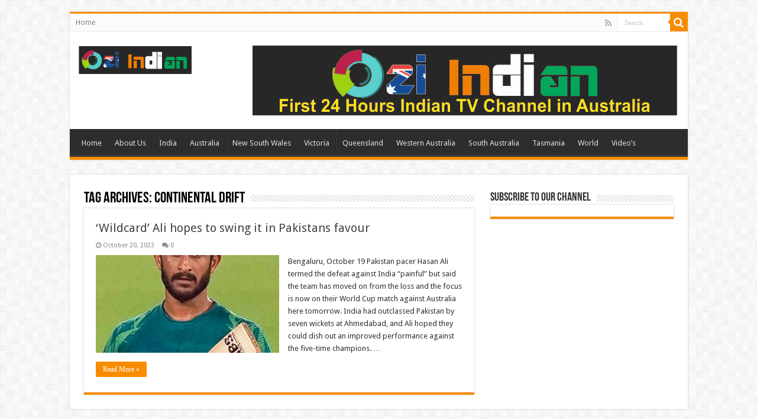

--- FILE ---
content_type: text/html; charset=utf-8
request_url: https://accounts.google.com/o/oauth2/postmessageRelay?parent=https%3A%2F%2Foziindian.com&jsh=m%3B%2F_%2Fscs%2Fabc-static%2F_%2Fjs%2Fk%3Dgapi.lb.en.2kN9-TZiXrM.O%2Fd%3D1%2Frs%3DAHpOoo_B4hu0FeWRuWHfxnZ3V0WubwN7Qw%2Fm%3D__features__
body_size: 160
content:
<!DOCTYPE html><html><head><title></title><meta http-equiv="content-type" content="text/html; charset=utf-8"><meta http-equiv="X-UA-Compatible" content="IE=edge"><meta name="viewport" content="width=device-width, initial-scale=1, minimum-scale=1, maximum-scale=1, user-scalable=0"><script src='https://ssl.gstatic.com/accounts/o/2580342461-postmessagerelay.js' nonce="3g0urD84msyzbl3RFdHS7Q"></script></head><body><script type="text/javascript" src="https://apis.google.com/js/rpc:shindig_random.js?onload=init" nonce="3g0urD84msyzbl3RFdHS7Q"></script></body></html>